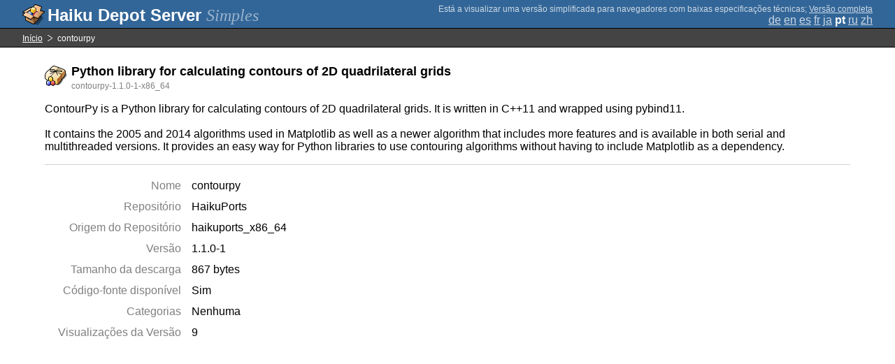

--- FILE ---
content_type: text/html;charset=UTF-8
request_url: https://depot.haiku-os.org/__multipage/pkg/contourpy/haikuports/haikuports_x86_64/1/1/0/-/1/x86_64?locale=pt
body_size: 4617
content:
<!DOCTYPE html>

<html
        xmlns:hds="http://depot.haiku-os.org"
        environment-class="">

<head>

    <title>Haiku Depot Server</title>
    <meta name="viewport" content="width=device-width, initial-scale=1.0">

    
<link rel="icon" type="image/png" href="/__img/haikudepot16.png" sizes="16x16">
<link rel="icon" type="image/png" href="/__img/haikudepot32.png" sizes="32x32">
<link rel="icon" type="image/png" href="/__img/haikudepot64.png" sizes="64x64">

    
<link rel="search" type="application/opensearchdescription+xml" title="Haiku Depot" href="/__pkgsearch/opensearch.xml">

    <style>

    #banner-title > div:before {
        content: 'Haiku Depot Server ';
    }

    #banner-multipage-note:before {
        content: 'Está a visualizar uma versão simplificada para navegadores com baixas especificações técnicas';
    }

    @media (max-width:825px) {

        #banner-title > div:before {
            content: 'HDS ';
        }

        #banner-multipage-note:before {
            content: '';
        }

    }

</style>

    
    <link rel="stylesheet" type="text/css" media="screen" href="/__css/app.concat.min.css" />

</head>

<body>

<div>
    <div id="banner-container">

    <span id="banner-title" class="multipage-banner-title">
        <div><span>Simples</span></div>
    </span>

        <div id="banner-actions" class="multipage-banner-actions">
            <div id="banner-multipage-note">;
                <a href="/">Versão completa</a>
            </div>
            <div>
                <span class="multipage-natural-language-chooser"><a href="/__multipage/pkg/contourpy/haikuports/haikuports_x86_64/1/1/0/-/1/x86_64?locale=de">de</a> <a href="/__multipage/pkg/contourpy/haikuports/haikuports_x86_64/1/1/0/-/1/x86_64?locale=en">en</a> <a href="/__multipage/pkg/contourpy/haikuports/haikuports_x86_64/1/1/0/-/1/x86_64?locale=es">es</a> <a href="/__multipage/pkg/contourpy/haikuports/haikuports_x86_64/1/1/0/-/1/x86_64?locale=fr">fr</a> <a href="/__multipage/pkg/contourpy/haikuports/haikuports_x86_64/1/1/0/-/1/x86_64?locale=ja">ja</a> <strong class="banner-actions-text">pt</strong> <a href="/__multipage/pkg/contourpy/haikuports/haikuports_x86_64/1/1/0/-/1/x86_64?locale=ru">ru</a> <a href="/__multipage/pkg/contourpy/haikuports/haikuports_x86_64/1/1/0/-/1/x86_64?locale=zh">zh</a></span>
            </div>
        </div>

    </div>

</div>

<div class="container">

    <div id="breadcrumbs-container">
        <ul>
            <li>
                <a href="/__multipage?locale=pt">Início</a>
            </li>
            <li>
                <span>contourpy</span>
            </li>
        </ul>
    </div>

    <div class="content-container">

        <div id="pkg-title">
            <div id="pkg-title-icon">
                <img src="/__pkgicon/contourpy.png?f=true&s=64&m=1692098691471" alt="icon" width="32" height="32"></img>
            </div>
            <div id="pkg-title-text">
                <h1>Python library for calculating contours of 2D quadrilateral grids</h1>
                <div class="muted">
                    <small>contourpy-1.1.0-1-x86_64</small>
                </div>
            </div>
        </div>

            

        <div id="pkg-description-container">
            <p>
                <hds:plaintext content="${data.resolvedPkgVersionLocalization.description}">ContourPy is a Python library for calculating contours of 2D quadrilateral grids. It is written in C++11 and wrapped using pybind11.<br/>
<br/>
It contains the 2005 and 2014 algorithms used in Matplotlib as well as a newer algorithm that includes more features and is available in both serial and multithreaded versions. It provides an easy way for Python libraries to use contouring algorithms without having to include Matplotlib as a dependency.</hds:plaintext>
            </p>
        </div>

        <div id="pkg-metadata-container">

            <dl>
                <dt>Nome</dt>
                <dd>contourpy</dd>
                <dt>Repositório</dt>
                <dd>HaikuPorts</dd>
                <dt>Origem do Repositório</dt>
                <dd>haikuports_x86_64</dd>
                <dt>Versão</dt>
                <dd>1.1.0-1</dd>
                <dt>Tamanho da descarga</dt>
                <dd>867 bytes</dd>
                <dt>Código-fonte disponível</dt>
                <dd>
                    <span>Sim</span>
                    
                </dd>
                <dt>Categorias</dt>
                <dd>
                    <span>Nenhuma</span>
                    
                </dd>
                <dt>Visualizações da Versão</dt>
                <dd>9</dd>
            </dl>

        </div>

    </div>

</div>

<div class="footer"></div>

</body>

</html>
